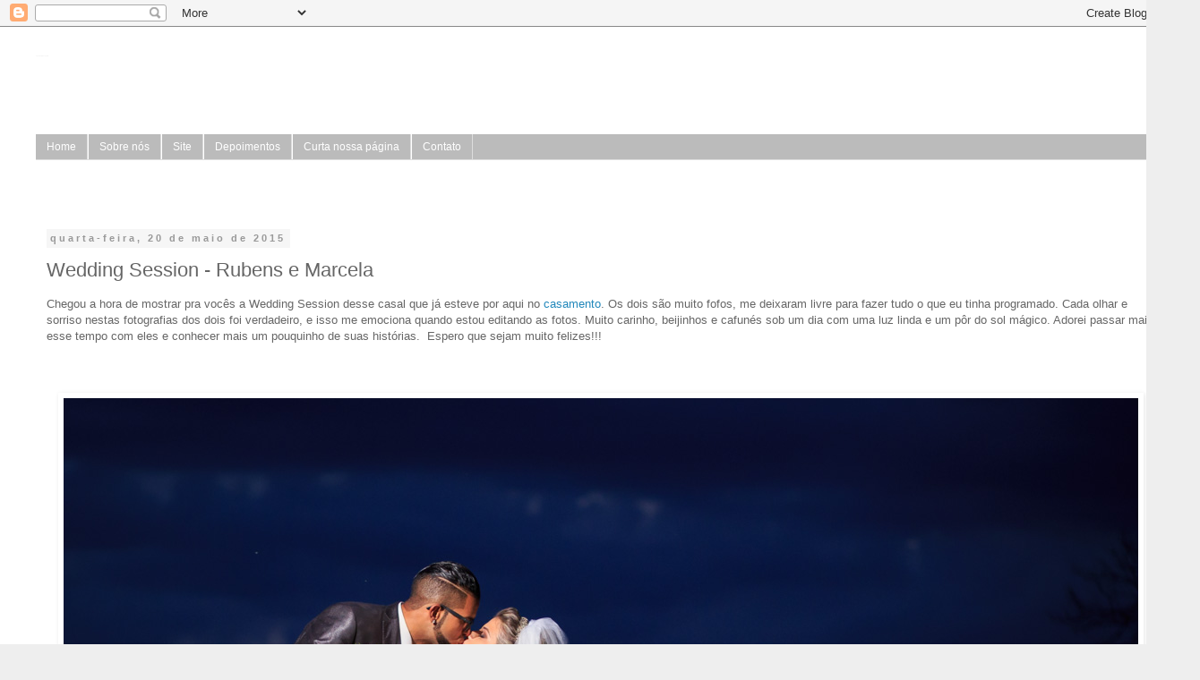

--- FILE ---
content_type: text/html; charset=UTF-8
request_url: http://www.studiobertolin.com/2015/05/wedding-session-rubens-e-marcela.html
body_size: 14195
content:
<!DOCTYPE html>
<html class='v2' dir='ltr' xmlns='http://www.w3.org/1999/xhtml' xmlns:b='http://www.google.com/2005/gml/b' xmlns:data='http://www.google.com/2005/gml/data' xmlns:expr='http://www.google.com/2005/gml/expr'>
<head>
<link href='https://www.blogger.com/static/v1/widgets/335934321-css_bundle_v2.css' rel='stylesheet' type='text/css'/>
<meta content='width=1100' name='viewport'/>
<meta content='text/html; charset=UTF-8' http-equiv='Content-Type'/>
<meta content='blogger' name='generator'/>
<link href='http://www.studiobertolin.com/favicon.ico' rel='icon' type='image/x-icon'/>
<link href='http://www.studiobertolin.com/2015/05/wedding-session-rubens-e-marcela.html' rel='canonical'/>
<link rel="alternate" type="application/atom+xml" title="Studio Bertolin Fotografia - Atom" href="http://www.studiobertolin.com/feeds/posts/default" />
<link rel="alternate" type="application/rss+xml" title="Studio Bertolin Fotografia - RSS" href="http://www.studiobertolin.com/feeds/posts/default?alt=rss" />
<link rel="service.post" type="application/atom+xml" title="Studio Bertolin Fotografia - Atom" href="https://www.blogger.com/feeds/3325064322245437077/posts/default" />

<link rel="alternate" type="application/atom+xml" title="Studio Bertolin Fotografia - Atom" href="http://www.studiobertolin.com/feeds/7344181164868778847/comments/default" />
<!--Can't find substitution for tag [blog.ieCssRetrofitLinks]-->
<link href='https://blogger.googleusercontent.com/img/b/R29vZ2xl/AVvXsEhnD5UXJyW2ANr2QXdEqgK4mcHga-vdWvVDHx3DB400LsqpD-zWKT_7FH0V8NT3BizdZRV58Gb8N1sfuNoZXsA23DsyAqZdUJ6RVvjHzbQwjAPdbSiMHJjR_S56cbLUTjMnSs70i-ZjCdM/s1600/2961.png' rel='image_src'/>
<meta content='http://www.studiobertolin.com/2015/05/wedding-session-rubens-e-marcela.html' property='og:url'/>
<meta content='Wedding Session - Rubens e Marcela' property='og:title'/>
<meta content='Chegou a hora de mostrar pra vocês a Wedding Session desse casal que já esteve por aqui no casamento . Os dois são muito fofos, me deixaram ...' property='og:description'/>
<meta content='https://blogger.googleusercontent.com/img/b/R29vZ2xl/AVvXsEhnD5UXJyW2ANr2QXdEqgK4mcHga-vdWvVDHx3DB400LsqpD-zWKT_7FH0V8NT3BizdZRV58Gb8N1sfuNoZXsA23DsyAqZdUJ6RVvjHzbQwjAPdbSiMHJjR_S56cbLUTjMnSs70i-ZjCdM/w1200-h630-p-k-no-nu/2961.png' property='og:image'/>
<title>Studio Bertolin Fotografia: Wedding Session - Rubens e Marcela</title>
<style id='page-skin-1' type='text/css'><!--
/*
-----------------------------------------------
Blogger Template Style
Name:     Simple
Designer: Blogger
URL:      www.blogger.com
----------------------------------------------- */
/* Content
----------------------------------------------- */
body {
font: normal normal 12px 'Trebuchet MS', Trebuchet, Verdana, sans-serif;
color: #666666;
background: #eeeeee none repeat scroll top left;
padding: 0 0 0 0;
}
html body .region-inner {
min-width: 0;
max-width: 100%;
width: auto;
}
h2 {
font-size: 22px;
}
a:link {
text-decoration:none;
color: #2288bb;
}
a:visited {
text-decoration:none;
color: #888888;
}
a:hover {
text-decoration:underline;
color: #33aaff;
}
.body-fauxcolumn-outer .fauxcolumn-inner {
background: transparent none repeat scroll top left;
_background-image: none;
}
.body-fauxcolumn-outer .cap-top {
position: absolute;
z-index: 1;
height: 400px;
width: 100%;
}
.body-fauxcolumn-outer .cap-top .cap-left {
width: 100%;
background: transparent none repeat-x scroll top left;
_background-image: none;
}
.content-outer {
-moz-box-shadow: 0 0 0 rgba(0, 0, 0, .15);
-webkit-box-shadow: 0 0 0 rgba(0, 0, 0, .15);
-goog-ms-box-shadow: 0 0 0 #333333;
box-shadow: 0 0 0 rgba(0, 0, 0, .15);
margin-bottom: 1px;
}
.content-inner {
padding: 10px 40px;
}
.content-inner {
background-color: #ffffff;
}
/* Header
----------------------------------------------- */
.header-outer {
background: transparent none repeat-x scroll 0 -400px;
_background-image: none;
}
.Header h1 {
font: normal normal 01px 'Trebuchet MS',Trebuchet,Verdana,sans-serif;
color: #eeeeee;
text-shadow: 0 0 0 rgba(0, 0, 0, .2);
}
.Header h1 a {
color: #eeeeee;
}
.Header .description {
font-size: 18px;
color: #000000;
}
.header-inner .Header .titlewrapper {
padding: 22px 0;
}
.header-inner .Header .descriptionwrapper {
padding: 0 0;
}
/* Tabs
----------------------------------------------- */
.tabs-inner .section:first-child {
border-top: 0 solid #dddddd;
}
.tabs-inner .section:first-child ul {
margin-top: -1px;
border-top: 1px solid #dddddd;
border-left: 1px solid #dddddd;
border-right: 1px solid #dddddd;
}
.tabs-inner .widget ul {
background: #bbbbbb none repeat-x scroll 0 -800px;
_background-image: none;
border-bottom: 1px solid #dddddd;
margin-top: 0;
margin-left: -30px;
margin-right: -30px;
}
.tabs-inner .widget li a {
display: inline-block;
padding: .6em 1em;
font: normal normal 12px 'Trebuchet MS', Trebuchet, Verdana, sans-serif;
color: #ffffff;
border-left: 1px solid #ffffff;
border-right: 1px solid #dddddd;
}
.tabs-inner .widget li:first-child a {
border-left: none;
}
.tabs-inner .widget li.selected a, .tabs-inner .widget li a:hover {
color: #ffffff;
background-color: #999999;
text-decoration: none;
}
/* Columns
----------------------------------------------- */
.main-outer {
border-top: 0 solid transparent;
}
.fauxcolumn-left-outer .fauxcolumn-inner {
border-right: 1px solid transparent;
}
.fauxcolumn-right-outer .fauxcolumn-inner {
border-left: 1px solid transparent;
}
/* Headings
----------------------------------------------- */
div.widget > h2,
div.widget h2.title {
margin: 0 0 1em 0;
font: normal bold 11px 'Trebuchet MS',Trebuchet,Verdana,sans-serif;
color: #000000;
}
/* Widgets
----------------------------------------------- */
.widget .zippy {
color: #999999;
text-shadow: 2px 2px 1px rgba(0, 0, 0, .1);
}
.widget .popular-posts ul {
list-style: none;
}
/* Posts
----------------------------------------------- */
h2.date-header {
font: normal bold 11px Arial, Tahoma, Helvetica, FreeSans, sans-serif;
}
.date-header span {
background-color: #f6f6f6;
color: #999999;
padding: 0.4em;
letter-spacing: 3px;
margin: inherit;
}
.main-inner {
padding-top: 35px;
padding-bottom: 65px;
}
.main-inner .column-center-inner {
padding: 0 0;
}
.main-inner .column-center-inner .section {
margin: 0 1em;
}
.post {
margin: 0 0 45px 0;
}
h3.post-title, .comments h4 {
font: normal normal 22px 'Trebuchet MS',Trebuchet,Verdana,sans-serif;
margin: .75em 0 0;
}
.post-body {
font-size: 110%;
line-height: 1.4;
position: relative;
}
.post-body img, .post-body .tr-caption-container, .Profile img, .Image img,
.BlogList .item-thumbnail img {
padding: 2px;
background: #ffffff;
border: 1px solid #ffffff;
-moz-box-shadow: 1px 1px 5px rgba(0, 0, 0, .1);
-webkit-box-shadow: 1px 1px 5px rgba(0, 0, 0, .1);
box-shadow: 1px 1px 5px rgba(0, 0, 0, .1);
}
.post-body img, .post-body .tr-caption-container {
padding: 5px;
}
.post-body .tr-caption-container {
color: #999999;
}
.post-body .tr-caption-container img {
padding: 0;
background: transparent;
border: none;
-moz-box-shadow: 0 0 0 rgba(0, 0, 0, .1);
-webkit-box-shadow: 0 0 0 rgba(0, 0, 0, .1);
box-shadow: 0 0 0 rgba(0, 0, 0, .1);
}
.post-header {
margin: 0 0 1.5em;
line-height: 1.6;
font-size: 90%;
}
.post-footer {
margin: 20px -2px 0;
padding: 5px 10px;
color: #666666;
background-color: #eeeeee;
border-bottom: 1px solid #eeeeee;
line-height: 1.6;
font-size: 90%;
}
#comments .comment-author {
padding-top: 1.5em;
border-top: 1px solid transparent;
background-position: 0 1.5em;
}
#comments .comment-author:first-child {
padding-top: 0;
border-top: none;
}
.avatar-image-container {
margin: .2em 0 0;
}
#comments .avatar-image-container img {
border: 1px solid #ffffff;
}
/* Comments
----------------------------------------------- */
.comments .comments-content .icon.blog-author {
background-repeat: no-repeat;
background-image: url([data-uri]);
}
.comments .comments-content .loadmore a {
border-top: 1px solid #999999;
border-bottom: 1px solid #999999;
}
.comments .comment-thread.inline-thread {
background-color: #eeeeee;
}
.comments .continue {
border-top: 2px solid #999999;
}
/* Accents
---------------------------------------------- */
.section-columns td.columns-cell {
border-left: 1px solid transparent;
}
.blog-pager {
background: transparent url(//www.blogblog.com/1kt/simple/paging_dot.png) repeat-x scroll top center;
}
.blog-pager-older-link, .home-link,
.blog-pager-newer-link {
background-color: #ffffff;
padding: 5px;
}
.footer-outer {
border-top: 1px dashed #bbbbbb;
}
/* Mobile
----------------------------------------------- */
body.mobile  {
background-size: auto;
}
.mobile .body-fauxcolumn-outer {
background: transparent none repeat scroll top left;
}
.mobile .body-fauxcolumn-outer .cap-top {
background-size: 100% auto;
}
.mobile .content-outer {
-webkit-box-shadow: 0 0 3px rgba(0, 0, 0, .15);
box-shadow: 0 0 3px rgba(0, 0, 0, .15);
}
.mobile .tabs-inner .widget ul {
margin-left: 0;
margin-right: 0;
}
.mobile .post {
margin: 0;
}
.mobile .main-inner .column-center-inner .section {
margin: 0;
}
.mobile .date-header span {
padding: 0.1em 10px;
margin: 0 -10px;
}
.mobile h3.post-title {
margin: 0;
}
.mobile .blog-pager {
background: transparent none no-repeat scroll top center;
}
.mobile .footer-outer {
border-top: none;
}
.mobile .main-inner, .mobile .footer-inner {
background-color: #ffffff;
}
.mobile-index-contents {
color: #666666;
}
.mobile-link-button {
background-color: #2288bb;
}
.mobile-link-button a:link, .mobile-link-button a:visited {
color: #ffffff;
}
.mobile .tabs-inner .section:first-child {
border-top: none;
}
.mobile .tabs-inner .PageList .widget-content {
background-color: #999999;
color: #ffffff;
border-top: 1px solid #dddddd;
border-bottom: 1px solid #dddddd;
}
.mobile .tabs-inner .PageList .widget-content .pagelist-arrow {
border-left: 1px solid #dddddd;
}

--></style>
<style id='template-skin-1' type='text/css'><!--
body {
min-width: 1340px;
}
.content-outer, .content-fauxcolumn-outer, .region-inner {
min-width: 1340px;
max-width: 1340px;
_width: 1340px;
}
.main-inner .columns {
padding-left: 0px;
padding-right: 0px;
}
.main-inner .fauxcolumn-center-outer {
left: 0px;
right: 0px;
/* IE6 does not respect left and right together */
_width: expression(this.parentNode.offsetWidth -
parseInt("0px") -
parseInt("0px") + 'px');
}
.main-inner .fauxcolumn-left-outer {
width: 0px;
}
.main-inner .fauxcolumn-right-outer {
width: 0px;
}
.main-inner .column-left-outer {
width: 0px;
right: 100%;
margin-left: -0px;
}
.main-inner .column-right-outer {
width: 0px;
margin-right: -0px;
}
#layout {
min-width: 0;
}
#layout .content-outer {
min-width: 0;
width: 800px;
}
#layout .region-inner {
min-width: 0;
width: auto;
}
--></style>
<link href='https://www.blogger.com/dyn-css/authorization.css?targetBlogID=3325064322245437077&amp;zx=e1c7c16c-6a25-418f-8884-0b724f160b72' media='none' onload='if(media!=&#39;all&#39;)media=&#39;all&#39;' rel='stylesheet'/><noscript><link href='https://www.blogger.com/dyn-css/authorization.css?targetBlogID=3325064322245437077&amp;zx=e1c7c16c-6a25-418f-8884-0b724f160b72' rel='stylesheet'/></noscript>
<meta name='google-adsense-platform-account' content='ca-host-pub-1556223355139109'/>
<meta name='google-adsense-platform-domain' content='blogspot.com'/>

</head>
<body class='loading variant-bold'>
<div class='navbar section' id='navbar'><div class='widget Navbar' data-version='1' id='Navbar1'><script type="text/javascript">
    function setAttributeOnload(object, attribute, val) {
      if(window.addEventListener) {
        window.addEventListener('load',
          function(){ object[attribute] = val; }, false);
      } else {
        window.attachEvent('onload', function(){ object[attribute] = val; });
      }
    }
  </script>
<div id="navbar-iframe-container"></div>
<script type="text/javascript" src="https://apis.google.com/js/platform.js"></script>
<script type="text/javascript">
      gapi.load("gapi.iframes:gapi.iframes.style.bubble", function() {
        if (gapi.iframes && gapi.iframes.getContext) {
          gapi.iframes.getContext().openChild({
              url: 'https://www.blogger.com/navbar/3325064322245437077?po\x3d7344181164868778847\x26origin\x3dhttp://www.studiobertolin.com',
              where: document.getElementById("navbar-iframe-container"),
              id: "navbar-iframe"
          });
        }
      });
    </script><script type="text/javascript">
(function() {
var script = document.createElement('script');
script.type = 'text/javascript';
script.src = '//pagead2.googlesyndication.com/pagead/js/google_top_exp.js';
var head = document.getElementsByTagName('head')[0];
if (head) {
head.appendChild(script);
}})();
</script>
</div></div>
<div class='body-fauxcolumns'>
<div class='fauxcolumn-outer body-fauxcolumn-outer'>
<div class='cap-top'>
<div class='cap-left'></div>
<div class='cap-right'></div>
</div>
<div class='fauxborder-left'>
<div class='fauxborder-right'></div>
<div class='fauxcolumn-inner'>
</div>
</div>
<div class='cap-bottom'>
<div class='cap-left'></div>
<div class='cap-right'></div>
</div>
</div>
</div>
<div class='content'>
<div class='content-fauxcolumns'>
<div class='fauxcolumn-outer content-fauxcolumn-outer'>
<div class='cap-top'>
<div class='cap-left'></div>
<div class='cap-right'></div>
</div>
<div class='fauxborder-left'>
<div class='fauxborder-right'></div>
<div class='fauxcolumn-inner'>
</div>
</div>
<div class='cap-bottom'>
<div class='cap-left'></div>
<div class='cap-right'></div>
</div>
</div>
</div>
<div class='content-outer'>
<div class='content-cap-top cap-top'>
<div class='cap-left'></div>
<div class='cap-right'></div>
</div>
<div class='fauxborder-left content-fauxborder-left'>
<div class='fauxborder-right content-fauxborder-right'></div>
<div class='content-inner'>
<header>
<div class='header-outer'>
<div class='header-cap-top cap-top'>
<div class='cap-left'></div>
<div class='cap-right'></div>
</div>
<div class='fauxborder-left header-fauxborder-left'>
<div class='fauxborder-right header-fauxborder-right'></div>
<div class='region-inner header-inner'>
<div class='header section' id='header'><div class='widget Header' data-version='1' id='Header1'>
<div id='header-inner'>
<div class='titlewrapper'>
<h1 class='title'>
<a href='http://www.studiobertolin.com/'>
Studio Bertolin Fotografia
</a>
</h1>
</div>
<div class='descriptionwrapper'>
<p class='description'><span>
</span></p>
</div>
</div>
</div></div>
</div>
</div>
<div class='header-cap-bottom cap-bottom'>
<div class='cap-left'></div>
<div class='cap-right'></div>
</div>
</div>
</header>
<div class='tabs-outer'>
<div class='tabs-cap-top cap-top'>
<div class='cap-left'></div>
<div class='cap-right'></div>
</div>
<div class='fauxborder-left tabs-fauxborder-left'>
<div class='fauxborder-right tabs-fauxborder-right'></div>
<div class='region-inner tabs-inner'>
<div class='tabs no-items section' id='crosscol'></div>
<div class='tabs section' id='crosscol-overflow'><div class='widget PageList' data-version='1' id='PageList1'>
<h2>Páginas</h2>
<div class='widget-content'>
<ul>
<li>
<a href='http://www.studiobertolin.com/'>Home</a>
</li>
<li>
<a href='http://www.studiobertolin.com/p/diferencial.html'>Sobre nós</a>
</li>
<li>
<a href='http://studiobertolin.com.br/'>Site</a>
</li>
<li>
<a href='http://www.studiobertolin.com/p/sobre.html'>Depoimentos</a>
</li>
<li>
<a href='https://www.facebook.com/pages/STUDIO-BERTOLIN-wwwstudiobertolincombr/254761147894347?ref=bookmarks'>Curta nossa página</a>
</li>
<li>
<a href='http://studiobertolin.com.br/#/6/1242/4/contato'>Contato</a>
</li>
</ul>
<div class='clear'></div>
</div>
</div><div class='widget HTML' data-version='1' id='HTML2'>
<h2 class='title'>JÁ CURTIU NOSSA PÁGINA?</h2>
<div class='widget-content'>
<div id="fb-root"></div>
<script>(function(d, s, id) {
  var js, fjs = d.getElementsByTagName(s)[0];
  if (d.getElementById(id)) return;
  js = d.createElement(s); js.id = id;
  js.src = "//connect.facebook.net/pt_PT/sdk.js#xfbml=1&version=v2.0";
  fjs.parentNode.insertBefore(js, fjs);
}(document, 'script', 'facebook-jssdk'));</script>

<div class="fb-like" data-href="https://www.facebook.com/pages/STUDIO-BERTOLIN-wwwstudiobertolincombr/254761147894347?ref=bookmarks" data-layout="button_count" data-action="like" data-show-faces="true" data-share="true"></div>
</div>
<div class='clear'></div>
</div></div>
</div>
</div>
<div class='tabs-cap-bottom cap-bottom'>
<div class='cap-left'></div>
<div class='cap-right'></div>
</div>
</div>
<div class='main-outer'>
<div class='main-cap-top cap-top'>
<div class='cap-left'></div>
<div class='cap-right'></div>
</div>
<div class='fauxborder-left main-fauxborder-left'>
<div class='fauxborder-right main-fauxborder-right'></div>
<div class='region-inner main-inner'>
<div class='columns fauxcolumns'>
<div class='fauxcolumn-outer fauxcolumn-center-outer'>
<div class='cap-top'>
<div class='cap-left'></div>
<div class='cap-right'></div>
</div>
<div class='fauxborder-left'>
<div class='fauxborder-right'></div>
<div class='fauxcolumn-inner'>
</div>
</div>
<div class='cap-bottom'>
<div class='cap-left'></div>
<div class='cap-right'></div>
</div>
</div>
<div class='fauxcolumn-outer fauxcolumn-left-outer'>
<div class='cap-top'>
<div class='cap-left'></div>
<div class='cap-right'></div>
</div>
<div class='fauxborder-left'>
<div class='fauxborder-right'></div>
<div class='fauxcolumn-inner'>
</div>
</div>
<div class='cap-bottom'>
<div class='cap-left'></div>
<div class='cap-right'></div>
</div>
</div>
<div class='fauxcolumn-outer fauxcolumn-right-outer'>
<div class='cap-top'>
<div class='cap-left'></div>
<div class='cap-right'></div>
</div>
<div class='fauxborder-left'>
<div class='fauxborder-right'></div>
<div class='fauxcolumn-inner'>
</div>
</div>
<div class='cap-bottom'>
<div class='cap-left'></div>
<div class='cap-right'></div>
</div>
</div>
<!-- corrects IE6 width calculation -->
<div class='columns-inner'>
<div class='column-center-outer'>
<div class='column-center-inner'>
<div class='main section' id='main'><div class='widget Blog' data-version='1' id='Blog1'>
<div class='blog-posts hfeed'>

          <div class="date-outer">
        
<h2 class='date-header'><span>quarta-feira, 20 de maio de 2015</span></h2>

          <div class="date-posts">
        
<div class='post-outer'>
<div class='post hentry' itemprop='blogPost' itemscope='itemscope' itemtype='http://schema.org/BlogPosting'>
<meta content='https://blogger.googleusercontent.com/img/b/R29vZ2xl/AVvXsEhnD5UXJyW2ANr2QXdEqgK4mcHga-vdWvVDHx3DB400LsqpD-zWKT_7FH0V8NT3BizdZRV58Gb8N1sfuNoZXsA23DsyAqZdUJ6RVvjHzbQwjAPdbSiMHJjR_S56cbLUTjMnSs70i-ZjCdM/s1600/2961.png' itemprop='image_url'/>
<meta content='3325064322245437077' itemprop='blogId'/>
<meta content='7344181164868778847' itemprop='postId'/>
<a name='7344181164868778847'></a>
<h3 class='post-title entry-title' itemprop='name'>
Wedding Session - Rubens e Marcela
</h3>
<div class='post-header'>
<div class='post-header-line-1'></div>
</div>
<div class='post-body entry-content' id='post-body-7344181164868778847' itemprop='description articleBody'>
Chegou a hora de mostrar pra vocês a Wedding Session desse casal que já esteve por aqui no <a href="http://www.studiobertolin.com/2015/05/fotografia-de-casamento-rubens-e-marcela.html">casamento</a>. Os dois são muito fofos, me deixaram livre para fazer tudo o que eu tinha programado. Cada olhar e sorriso nestas fotografias dos dois foi verdadeiro, e isso me emociona quando estou editando as fotos. Muito carinho, beijinhos e cafunés sob um dia com uma luz linda e um pôr do sol mágico. Adorei passar mais esse tempo com eles e conhecer mais um pouquinho de suas histórias. &nbsp;Espero que sejam muito felizes!!!<br />
<br />
<br />
<br />
<div class="separator" style="clear: both; text-align: center;">
<a href="https://blogger.googleusercontent.com/img/b/R29vZ2xl/AVvXsEhnD5UXJyW2ANr2QXdEqgK4mcHga-vdWvVDHx3DB400LsqpD-zWKT_7FH0V8NT3BizdZRV58Gb8N1sfuNoZXsA23DsyAqZdUJ6RVvjHzbQwjAPdbSiMHJjR_S56cbLUTjMnSs70i-ZjCdM/s1600/2961.png" imageanchor="1" style="margin-left: 1em; margin-right: 1em;"><img border="0" src="https://blogger.googleusercontent.com/img/b/R29vZ2xl/AVvXsEhnD5UXJyW2ANr2QXdEqgK4mcHga-vdWvVDHx3DB400LsqpD-zWKT_7FH0V8NT3BizdZRV58Gb8N1sfuNoZXsA23DsyAqZdUJ6RVvjHzbQwjAPdbSiMHJjR_S56cbLUTjMnSs70i-ZjCdM/s1600/2961.png" /></a></div>
<br />
<div class="separator" style="clear: both; text-align: center;">
<a href="https://blogger.googleusercontent.com/img/b/R29vZ2xl/AVvXsEgt9oEUmZg6MrAzrO9KEM-ZrqPMEAB487LuoHOPSS96g7vUUsHUsHsoa6jLjzy_KVnjNwnEBPwnbOUCvz6KsCc1TqAbDL1CB3ok2434Ye3xpfR2u10bTYQhShP57m9aB1zwqpkuTWIEeGo/s1600/2738.png" imageanchor="1" style="margin-left: 1em; margin-right: 1em;"><img border="0" src="https://blogger.googleusercontent.com/img/b/R29vZ2xl/AVvXsEgt9oEUmZg6MrAzrO9KEM-ZrqPMEAB487LuoHOPSS96g7vUUsHUsHsoa6jLjzy_KVnjNwnEBPwnbOUCvz6KsCc1TqAbDL1CB3ok2434Ye3xpfR2u10bTYQhShP57m9aB1zwqpkuTWIEeGo/s1600/2738.png" /></a></div>
<br />
<div class="separator" style="clear: both; text-align: center;">
<a href="https://blogger.googleusercontent.com/img/b/R29vZ2xl/AVvXsEjUaHlmeF6_B224Jmyldbcvm6JSubFejZP9_vyKdy1YogvixLCUhWAzTcyTbjzlBwCJVp7SqAoeXNnQ4nFm4st_IvJY1-48eR6NiVcG-0azq_2rIPRsD_MKcNPpIDcoZKINTo85fW5yCUE/s1600/2597.png" imageanchor="1" style="margin-left: 1em; margin-right: 1em;"><img border="0" src="https://blogger.googleusercontent.com/img/b/R29vZ2xl/AVvXsEjUaHlmeF6_B224Jmyldbcvm6JSubFejZP9_vyKdy1YogvixLCUhWAzTcyTbjzlBwCJVp7SqAoeXNnQ4nFm4st_IvJY1-48eR6NiVcG-0azq_2rIPRsD_MKcNPpIDcoZKINTo85fW5yCUE/s1600/2597.png" /></a></div>
<br />
<div class="separator" style="clear: both; text-align: center;">
<a href="https://blogger.googleusercontent.com/img/b/R29vZ2xl/AVvXsEhaluDpGAzKHcjB2AwdIcQC6IqXzQ7xSJy3nLlSn_nmTueShCzL8IBzsClK-XHILT2jzOiOyme4990dX69tQw9tK6wUnsGOGCHvQNgUvBURDQO-RVUQNJyKuyYNmPPCwMqcDfPuM5DmNlc/s1600/2617.png" imageanchor="1" style="margin-left: 1em; margin-right: 1em;"><img border="0" src="https://blogger.googleusercontent.com/img/b/R29vZ2xl/AVvXsEhaluDpGAzKHcjB2AwdIcQC6IqXzQ7xSJy3nLlSn_nmTueShCzL8IBzsClK-XHILT2jzOiOyme4990dX69tQw9tK6wUnsGOGCHvQNgUvBURDQO-RVUQNJyKuyYNmPPCwMqcDfPuM5DmNlc/s1600/2617.png" /></a></div>
<br />
<div class="separator" style="clear: both; text-align: center;">
<a href="https://blogger.googleusercontent.com/img/b/R29vZ2xl/AVvXsEgjzpToTxIVjO0VxkbR_1z1tbzgUFtL9CXD3rpPatt8TtpdsKSen_Oub_meEoGyJj9bz57r_rI8XmR6b6BqiXMQM0YonfVDC7-QWzt0ckU2tQvmBaisHDNnx1bJSsCAEVDJovCcPaXpXbs/s1600/2625.png" imageanchor="1" style="margin-left: 1em; margin-right: 1em;"><img border="0" src="https://blogger.googleusercontent.com/img/b/R29vZ2xl/AVvXsEgjzpToTxIVjO0VxkbR_1z1tbzgUFtL9CXD3rpPatt8TtpdsKSen_Oub_meEoGyJj9bz57r_rI8XmR6b6BqiXMQM0YonfVDC7-QWzt0ckU2tQvmBaisHDNnx1bJSsCAEVDJovCcPaXpXbs/s1600/2625.png" /></a></div>
<br />
<div class="separator" style="clear: both; text-align: center;">
<a href="https://blogger.googleusercontent.com/img/b/R29vZ2xl/AVvXsEj2Bv5GJE-EX-wnmGYpZFJMtC0d3iuE14kYPmFIsnJHv42a_2J8t_y0jFOZZoHivjRdTY0N4IE34725EJ-uZq8tNml-QV9qZ8Uar-KzwSpDbkEtEXtOQa8BZZkSrDmEdIM3lBnzR4UquOs/s1600/2639.png" imageanchor="1" style="margin-left: 1em; margin-right: 1em;"><img border="0" src="https://blogger.googleusercontent.com/img/b/R29vZ2xl/AVvXsEj2Bv5GJE-EX-wnmGYpZFJMtC0d3iuE14kYPmFIsnJHv42a_2J8t_y0jFOZZoHivjRdTY0N4IE34725EJ-uZq8tNml-QV9qZ8Uar-KzwSpDbkEtEXtOQa8BZZkSrDmEdIM3lBnzR4UquOs/s1600/2639.png" /></a></div>
<br />
<div class="separator" style="clear: both; text-align: center;">
<a href="https://blogger.googleusercontent.com/img/b/R29vZ2xl/AVvXsEglTAK6Ns_SL4okpJE3UxMdiLus3sowfJ9RJQwEmjEJ5hLvY_x6Kb6aR6LRd0OC_gTqKrJXfv6qZik9jW17oRnJdrH_m8ZrjqM44v6TXvA6VqYnl3X9hBkY26FCJSz8WFeISw7r_QaL2X4/s1600/2646.png" imageanchor="1" style="margin-left: 1em; margin-right: 1em;"><img border="0" src="https://blogger.googleusercontent.com/img/b/R29vZ2xl/AVvXsEglTAK6Ns_SL4okpJE3UxMdiLus3sowfJ9RJQwEmjEJ5hLvY_x6Kb6aR6LRd0OC_gTqKrJXfv6qZik9jW17oRnJdrH_m8ZrjqM44v6TXvA6VqYnl3X9hBkY26FCJSz8WFeISw7r_QaL2X4/s1600/2646.png" /></a></div>
<br />
<div class="separator" style="clear: both; text-align: center;">
<a href="https://blogger.googleusercontent.com/img/b/R29vZ2xl/AVvXsEh4k0OFGF7o4z_wo52pG-O5c4sVLUPJUziRrxwSKVjHX-xJLUl2F1WxVMPKi3NdKpsBukHBBPGsP6SKtxQgU-xU6BeEa6DXv0qeZpYygjlHjFU2AX0nY3zG-_GvUg6UEgbhpy70liacZAc/s1600/2652.png" imageanchor="1" style="margin-left: 1em; margin-right: 1em;"><img border="0" src="https://blogger.googleusercontent.com/img/b/R29vZ2xl/AVvXsEh4k0OFGF7o4z_wo52pG-O5c4sVLUPJUziRrxwSKVjHX-xJLUl2F1WxVMPKi3NdKpsBukHBBPGsP6SKtxQgU-xU6BeEa6DXv0qeZpYygjlHjFU2AX0nY3zG-_GvUg6UEgbhpy70liacZAc/s1600/2652.png" /></a></div>
<br />
<div class="separator" style="clear: both; text-align: center;">
<a href="https://blogger.googleusercontent.com/img/b/R29vZ2xl/AVvXsEgZTd3_O5h2H6M-q7YqcnsA9mVwNpvnbkjhtI0iD_1FaD2vgkkjOia8zoGSxx7XSWuQoIHAmJht8oVftoMPIO-DODcYbfyRAjOduCe52vcfa3DTNN6fm8lswPfCTp-n1uDea1UF_kNbG1E/s1600/2679.png" imageanchor="1" style="margin-left: 1em; margin-right: 1em;"><img border="0" src="https://blogger.googleusercontent.com/img/b/R29vZ2xl/AVvXsEgZTd3_O5h2H6M-q7YqcnsA9mVwNpvnbkjhtI0iD_1FaD2vgkkjOia8zoGSxx7XSWuQoIHAmJht8oVftoMPIO-DODcYbfyRAjOduCe52vcfa3DTNN6fm8lswPfCTp-n1uDea1UF_kNbG1E/s1600/2679.png" /></a></div>
<br />
<div class="separator" style="clear: both; text-align: center;">
<a href="https://blogger.googleusercontent.com/img/b/R29vZ2xl/AVvXsEhSMvYX4eeITpiO6kVvLxooJ3nftD3ExHw-yz5FZFYaAjzUzLskxLkjx0ZcUokAtwQzBe-B3H5RIyTNpnJsCTai42SHQsy_biJp_YW17Z5eTQLRbGtiLVZQbTYDSbcIrD81HI7QTDhEGow/s1600/2683.png" imageanchor="1" style="margin-left: 1em; margin-right: 1em;"><img border="0" src="https://blogger.googleusercontent.com/img/b/R29vZ2xl/AVvXsEhSMvYX4eeITpiO6kVvLxooJ3nftD3ExHw-yz5FZFYaAjzUzLskxLkjx0ZcUokAtwQzBe-B3H5RIyTNpnJsCTai42SHQsy_biJp_YW17Z5eTQLRbGtiLVZQbTYDSbcIrD81HI7QTDhEGow/s1600/2683.png" /></a></div>
<br />
<div class="separator" style="clear: both; text-align: center;">
<a href="https://blogger.googleusercontent.com/img/b/R29vZ2xl/AVvXsEjIJZW09NllEwqd4s-Nd046QJ5A7wI7-AwYRMneYA9TDpqqp5_MpajDFzRvWFZ1pguBDB8fnPgPbPj8tBk3p1s9-saKQexiE2m6YD1-kAFIhx_twQpfyYDvBhgw4lZb5mjZ_GxKEfmw_Yk/s1600/2695.png" imageanchor="1" style="margin-left: 1em; margin-right: 1em;"><img border="0" src="https://blogger.googleusercontent.com/img/b/R29vZ2xl/AVvXsEjIJZW09NllEwqd4s-Nd046QJ5A7wI7-AwYRMneYA9TDpqqp5_MpajDFzRvWFZ1pguBDB8fnPgPbPj8tBk3p1s9-saKQexiE2m6YD1-kAFIhx_twQpfyYDvBhgw4lZb5mjZ_GxKEfmw_Yk/s1600/2695.png" /></a></div>
<br />
<div class="separator" style="clear: both; text-align: center;">
<a href="https://blogger.googleusercontent.com/img/b/R29vZ2xl/AVvXsEhfHIIGt-eqogR5ZgcGf5CyRlHbqmbuY1f4w5WIOPdllGlsFF1qxH0wMuoYwW5tWyX8iVaoWObDPuKvyWEbxGIRLWkMWXomwN5178qP2KTQsSFkgjMgJOOiYd7IKyRiHXfeSbLUp3WSVt0/s1600/2698.png" imageanchor="1" style="margin-left: 1em; margin-right: 1em;"><img border="0" src="https://blogger.googleusercontent.com/img/b/R29vZ2xl/AVvXsEhfHIIGt-eqogR5ZgcGf5CyRlHbqmbuY1f4w5WIOPdllGlsFF1qxH0wMuoYwW5tWyX8iVaoWObDPuKvyWEbxGIRLWkMWXomwN5178qP2KTQsSFkgjMgJOOiYd7IKyRiHXfeSbLUp3WSVt0/s1600/2698.png" /></a></div>
<br />
<div class="separator" style="clear: both; text-align: center;">
<a href="https://blogger.googleusercontent.com/img/b/R29vZ2xl/AVvXsEiexVTSHwK9R5ZxXo9yMslV89uShiR42ncOdiXYx1M5AzP3L59CsoWXiIoT-dOJE5YHzu3_1PsBZGZNmyQWVLB_1vsKGammKc6ZydNtk_cS-3Nfhk7a8xemVGYjCld24mBKvpkliEVd-k0/s1600/2710.png" imageanchor="1" style="margin-left: 1em; margin-right: 1em;"><img border="0" src="https://blogger.googleusercontent.com/img/b/R29vZ2xl/AVvXsEiexVTSHwK9R5ZxXo9yMslV89uShiR42ncOdiXYx1M5AzP3L59CsoWXiIoT-dOJE5YHzu3_1PsBZGZNmyQWVLB_1vsKGammKc6ZydNtk_cS-3Nfhk7a8xemVGYjCld24mBKvpkliEVd-k0/s1600/2710.png" /></a></div>
<br />
<div class="separator" style="clear: both; text-align: center;">
<a href="https://blogger.googleusercontent.com/img/b/R29vZ2xl/AVvXsEhlYD2NqX0Jhp7TZIhHrZm2dCAPAk-3X_S_hub2jIb8UMDjb_SZ_7hwUOvhz9pBhtbjn7AirmEX2uzSLllvEj6itLTs4D7bA0uFCoZcSJy8jHkHaPVq766yGYsvq8VHNKE8Tdn6h1tnP8Q/s1600/2732.png" imageanchor="1" style="margin-left: 1em; margin-right: 1em;"><img border="0" src="https://blogger.googleusercontent.com/img/b/R29vZ2xl/AVvXsEhlYD2NqX0Jhp7TZIhHrZm2dCAPAk-3X_S_hub2jIb8UMDjb_SZ_7hwUOvhz9pBhtbjn7AirmEX2uzSLllvEj6itLTs4D7bA0uFCoZcSJy8jHkHaPVq766yGYsvq8VHNKE8Tdn6h1tnP8Q/s1600/2732.png" /></a></div>
<br />
<div class="separator" style="clear: both; text-align: center;">
<a href="https://blogger.googleusercontent.com/img/b/R29vZ2xl/AVvXsEjjazrexJ9gw91meR5Us2uO00fhrZQJH9EUj4GewX0c8ZREao9ypwlaJGyLu4HBWQo_-tIx7IIHUk_nGEsWhBZ9ojMow7k3ihnh5OzvAC_lz-ZhkZ3zKBB8QJk4vVR1F0AvxOXXGMBMUTo/s1600/2733.png" imageanchor="1" style="margin-left: 1em; margin-right: 1em;"><img border="0" src="https://blogger.googleusercontent.com/img/b/R29vZ2xl/AVvXsEjjazrexJ9gw91meR5Us2uO00fhrZQJH9EUj4GewX0c8ZREao9ypwlaJGyLu4HBWQo_-tIx7IIHUk_nGEsWhBZ9ojMow7k3ihnh5OzvAC_lz-ZhkZ3zKBB8QJk4vVR1F0AvxOXXGMBMUTo/s1600/2733.png" /></a></div>
<div class="separator" style="clear: both; text-align: center;">
</div>
<br />
<div class="separator" style="clear: both; text-align: center;">
<a href="https://blogger.googleusercontent.com/img/b/R29vZ2xl/AVvXsEj3WhMYPbdY66Xo2nQ4NhGEdVnrhUcBGzcP9ngPPQyFUv6hXoQGwusvc2g7HdVDRVF0DiwtkWD1HcqKU3WF6eCqKxN7GKfv85d8zz9GmnnfXlxUDguZGvt70cOgKR56mL0jWosczzR3Vy8/s1600/2743.png" imageanchor="1" style="margin-left: 1em; margin-right: 1em;"><img border="0" src="https://blogger.googleusercontent.com/img/b/R29vZ2xl/AVvXsEj3WhMYPbdY66Xo2nQ4NhGEdVnrhUcBGzcP9ngPPQyFUv6hXoQGwusvc2g7HdVDRVF0DiwtkWD1HcqKU3WF6eCqKxN7GKfv85d8zz9GmnnfXlxUDguZGvt70cOgKR56mL0jWosczzR3Vy8/s1600/2743.png" /></a></div>
<br />
<div class="separator" style="clear: both; text-align: center;">
<a href="https://blogger.googleusercontent.com/img/b/R29vZ2xl/AVvXsEib7d_gheBOBOZvaQMOmhJJV3ZRwKt-Le6dYs7AcP9RP8mpRPWFO7w8LUj2rtQuNUKX5M9c142H3rcsn7kpPtTxHHptm7YvmAyWKeuqQrKMxalpn1OQMBRuVaZl7Ymdn2gmQ4-Mbq2yaHw/s1600/2745.png" imageanchor="1" style="margin-left: 1em; margin-right: 1em;"><img border="0" src="https://blogger.googleusercontent.com/img/b/R29vZ2xl/AVvXsEib7d_gheBOBOZvaQMOmhJJV3ZRwKt-Le6dYs7AcP9RP8mpRPWFO7w8LUj2rtQuNUKX5M9c142H3rcsn7kpPtTxHHptm7YvmAyWKeuqQrKMxalpn1OQMBRuVaZl7Ymdn2gmQ4-Mbq2yaHw/s1600/2745.png" /></a></div>
<br />
<div class="separator" style="clear: both; text-align: center;">
<a href="https://blogger.googleusercontent.com/img/b/R29vZ2xl/AVvXsEjaphEIH2xafLNetFtZIjgLv0B_CG4aqzDj3G0BgFEGutqmHwP_WrsMkpxun6z8va-uWn8bKjJ1hhDqp5-YesrewCmq6XiG1-eMs7NXyywhYrs52I9txY6GQwTc9-Cgj1Dm0eGSqzziltA/s1600/2856.png" imageanchor="1" style="margin-left: 1em; margin-right: 1em;"><img border="0" src="https://blogger.googleusercontent.com/img/b/R29vZ2xl/AVvXsEjaphEIH2xafLNetFtZIjgLv0B_CG4aqzDj3G0BgFEGutqmHwP_WrsMkpxun6z8va-uWn8bKjJ1hhDqp5-YesrewCmq6XiG1-eMs7NXyywhYrs52I9txY6GQwTc9-Cgj1Dm0eGSqzziltA/s1600/2856.png" /></a></div>
<br />
<div class="separator" style="clear: both; text-align: center;">
<a href="https://blogger.googleusercontent.com/img/b/R29vZ2xl/AVvXsEhGbY0_4dGsLt3MgYcFZdyjBVqInb9mLdigELlalNB6jpJ76UdM4p00YB2yi4nRqDnN6bwPcRso19TQqAiFY_aK5T-k98X7TCkjlcVy8aFLM_C48kZCSTmOcfDjf1DJdcN2BeUqpm73i3o/s1600/2878.png" imageanchor="1" style="margin-left: 1em; margin-right: 1em;"><img border="0" src="https://blogger.googleusercontent.com/img/b/R29vZ2xl/AVvXsEhGbY0_4dGsLt3MgYcFZdyjBVqInb9mLdigELlalNB6jpJ76UdM4p00YB2yi4nRqDnN6bwPcRso19TQqAiFY_aK5T-k98X7TCkjlcVy8aFLM_C48kZCSTmOcfDjf1DJdcN2BeUqpm73i3o/s1600/2878.png" /></a></div>
<br />
<div class="separator" style="clear: both; text-align: center;">
<a href="https://blogger.googleusercontent.com/img/b/R29vZ2xl/AVvXsEjny1SbmYYK1ci-JG9dfvFXHRJ6C_w5D6g41Wkddl2-vRt7xfPNbmIL0myRe5DNGPt_h1lY8NXZK6vDLttzlYZSl9dHICcATQY38JbreyWuSlZZS5AMDezBoSpUfAX4pRWhpwI7XLMSONs/s1600/2892.png" imageanchor="1" style="margin-left: 1em; margin-right: 1em;"><img border="0" src="https://blogger.googleusercontent.com/img/b/R29vZ2xl/AVvXsEjny1SbmYYK1ci-JG9dfvFXHRJ6C_w5D6g41Wkddl2-vRt7xfPNbmIL0myRe5DNGPt_h1lY8NXZK6vDLttzlYZSl9dHICcATQY38JbreyWuSlZZS5AMDezBoSpUfAX4pRWhpwI7XLMSONs/s1600/2892.png" /></a></div>
<br />
<div class="separator" style="clear: both; text-align: center;">
<a href="https://blogger.googleusercontent.com/img/b/R29vZ2xl/AVvXsEh_Dy__BVz3zjfd144rNf7pzUcPvVbPI-RPtXkvH0CYebeOZW93RfrP6-wPM6aLHaT8aEtPXeWiViGdUoctwiTAhM1UPb1Hs-Q7XMRJuqf50nMKqGE6SeyRmwoy0A-HSJfm2vGFX3djoa0/s1600/2900.png" imageanchor="1" style="margin-left: 1em; margin-right: 1em;"><img border="0" src="https://blogger.googleusercontent.com/img/b/R29vZ2xl/AVvXsEh_Dy__BVz3zjfd144rNf7pzUcPvVbPI-RPtXkvH0CYebeOZW93RfrP6-wPM6aLHaT8aEtPXeWiViGdUoctwiTAhM1UPb1Hs-Q7XMRJuqf50nMKqGE6SeyRmwoy0A-HSJfm2vGFX3djoa0/s1600/2900.png" /></a></div>
<br />
<div class="separator" style="clear: both; text-align: center;">
<a href="https://blogger.googleusercontent.com/img/b/R29vZ2xl/AVvXsEhIlA4YzZjce814pWl04j-PFkVk-W7vLUtAEEmCeF84UTFL7p0ZPsfijMY64JAidqsRhYKXnPbWE6n-vmEOtSm-4kU6qj82auL13B1rz2mdESCjOqKmtGQfZacxqbGTuh0KcUTmnrN7Hfk/s1600/2933.png" imageanchor="1" style="margin-left: 1em; margin-right: 1em;"><img border="0" src="https://blogger.googleusercontent.com/img/b/R29vZ2xl/AVvXsEhIlA4YzZjce814pWl04j-PFkVk-W7vLUtAEEmCeF84UTFL7p0ZPsfijMY64JAidqsRhYKXnPbWE6n-vmEOtSm-4kU6qj82auL13B1rz2mdESCjOqKmtGQfZacxqbGTuh0KcUTmnrN7Hfk/s1600/2933.png" /></a></div>
<br />
<div class="separator" style="clear: both; text-align: center;">
<a href="https://blogger.googleusercontent.com/img/b/R29vZ2xl/AVvXsEiKT6O3kqhzjcrRrpiNKaBoxh98dlYHtavg8Phi961oRxmzRCTX7J36s9HZqfrVk1T9y_Fn2diqU9N49YKrooLeVPbnAg3UDHuhn7rBrwl6BIEnxRIO8Y7B9s22u_1SvOiP7xnkqASJzGY/s1600/2945.png" imageanchor="1" style="margin-left: 1em; margin-right: 1em;"><img border="0" src="https://blogger.googleusercontent.com/img/b/R29vZ2xl/AVvXsEiKT6O3kqhzjcrRrpiNKaBoxh98dlYHtavg8Phi961oRxmzRCTX7J36s9HZqfrVk1T9y_Fn2diqU9N49YKrooLeVPbnAg3UDHuhn7rBrwl6BIEnxRIO8Y7B9s22u_1SvOiP7xnkqASJzGY/s1600/2945.png" /></a></div>
<br />
<div class="separator" style="clear: both; text-align: center;">
<a href="https://blogger.googleusercontent.com/img/b/R29vZ2xl/AVvXsEg5XNhUusFXrBokePQVJ5Vv7qQbpw29-aK9eyfeqfGYnP6NHDajEF820dXknt-CqIbsIFdKE9qALePIEnQWsHHvlBn0KuSvKHqiZDrJidJuZ5WjuaLCmqbxqDNJp0OVzwePXbepUOXLItw/s1600/2971.png" imageanchor="1" style="margin-left: 1em; margin-right: 1em;"><img border="0" src="https://blogger.googleusercontent.com/img/b/R29vZ2xl/AVvXsEg5XNhUusFXrBokePQVJ5Vv7qQbpw29-aK9eyfeqfGYnP6NHDajEF820dXknt-CqIbsIFdKE9qALePIEnQWsHHvlBn0KuSvKHqiZDrJidJuZ5WjuaLCmqbxqDNJp0OVzwePXbepUOXLItw/s1600/2971.png" /></a></div>
<br />
<div class="separator" style="clear: both; text-align: center;">
<a href="https://blogger.googleusercontent.com/img/b/R29vZ2xl/AVvXsEgJ_X7OAEZg0suthTlMpO1vX4wtjs8cR_y-MRnz_dfIxqe4Fqi4_nefTUMp7h0pCfB1tSf1f8A9tCEBxdssGeirBFisui5smcG2S3SiSw9RmUoicS4lPDcZfmEuV8UJ8s5Cf44E0ZR89Po/s1600/2986.png" imageanchor="1" style="margin-left: 1em; margin-right: 1em;"><img border="0" src="https://blogger.googleusercontent.com/img/b/R29vZ2xl/AVvXsEgJ_X7OAEZg0suthTlMpO1vX4wtjs8cR_y-MRnz_dfIxqe4Fqi4_nefTUMp7h0pCfB1tSf1f8A9tCEBxdssGeirBFisui5smcG2S3SiSw9RmUoicS4lPDcZfmEuV8UJ8s5Cf44E0ZR89Po/s1600/2986.png" /></a></div>
<br />
<div class="separator" style="clear: both; text-align: center;">
<a href="https://blogger.googleusercontent.com/img/b/R29vZ2xl/AVvXsEhW_Ya7V8eEpxaoC3BNK6Qxg4ypDXQXnHng_YVo-72TBWbzRBaDi-gGIsu9MayohsAfvC1ubxQiiI2aZUysZcDaRO617PCRfz8z-6AzPSTFd8WJHXgOzNaG1vCcLTawAdYDtYoaFTE0s-U/s1600/3001.png" imageanchor="1" style="margin-left: 1em; margin-right: 1em;"><img border="0" src="https://blogger.googleusercontent.com/img/b/R29vZ2xl/AVvXsEhW_Ya7V8eEpxaoC3BNK6Qxg4ypDXQXnHng_YVo-72TBWbzRBaDi-gGIsu9MayohsAfvC1ubxQiiI2aZUysZcDaRO617PCRfz8z-6AzPSTFd8WJHXgOzNaG1vCcLTawAdYDtYoaFTE0s-U/s1600/3001.png" /></a></div>
<br />
<div class="separator" style="clear: both; text-align: center;">
<a href="https://blogger.googleusercontent.com/img/b/R29vZ2xl/AVvXsEilb1rUQcciQwZYn3ik3GdQvnQz2M_DkAz3J5OlIRtYcypprbY8o29cYHY2VqxidMVFswZmY9UIu1NoqRItGBl_wnT3SnnZkJA3pAb_4MhByAjxfvYBUcgApTgkWHOmACbjmGYrL2AVeM8/s1600/3073.png" imageanchor="1" style="margin-left: 1em; margin-right: 1em;"><img border="0" src="https://blogger.googleusercontent.com/img/b/R29vZ2xl/AVvXsEilb1rUQcciQwZYn3ik3GdQvnQz2M_DkAz3J5OlIRtYcypprbY8o29cYHY2VqxidMVFswZmY9UIu1NoqRItGBl_wnT3SnnZkJA3pAb_4MhByAjxfvYBUcgApTgkWHOmACbjmGYrL2AVeM8/s1600/3073.png" /></a></div>
<br />
<div class="separator" style="clear: both; text-align: center;">
<a href="https://blogger.googleusercontent.com/img/b/R29vZ2xl/AVvXsEiIwalck6IHvpzvGf6FgxAerS_rf7y74UcX9Tj2EEl5OI9O17MkSFOtBJlHFTCH1GRPN4YN_RQNSN58BmndNVHcarCCZR_aejOCjKOAjP8go1N-_zpanwjckTqEzRbYQrr2fDrBET8CjQU/s1600/3120.png" imageanchor="1" style="margin-left: 1em; margin-right: 1em;"><img border="0" src="https://blogger.googleusercontent.com/img/b/R29vZ2xl/AVvXsEiIwalck6IHvpzvGf6FgxAerS_rf7y74UcX9Tj2EEl5OI9O17MkSFOtBJlHFTCH1GRPN4YN_RQNSN58BmndNVHcarCCZR_aejOCjKOAjP8go1N-_zpanwjckTqEzRbYQrr2fDrBET8CjQU/s1600/3120.png" /></a></div>
<br />
<div class="separator" style="clear: both; text-align: center;">
<a href="https://blogger.googleusercontent.com/img/b/R29vZ2xl/AVvXsEhecC7n695NHh_gcHyKDaNJx4jPm1cdtNgRslVn-D69TMaxYYYpDbokIehhn2S3hJMExHS_m0vnyJaoG7LOHk-_qhlG3wm9rLpcmo2mCb_s0z2ArUsPHmyBhSykNXxQsRhKEkWHPTE4LW0/s1600/3145.png" imageanchor="1" style="margin-left: 1em; margin-right: 1em;"><img border="0" src="https://blogger.googleusercontent.com/img/b/R29vZ2xl/AVvXsEhecC7n695NHh_gcHyKDaNJx4jPm1cdtNgRslVn-D69TMaxYYYpDbokIehhn2S3hJMExHS_m0vnyJaoG7LOHk-_qhlG3wm9rLpcmo2mCb_s0z2ArUsPHmyBhSykNXxQsRhKEkWHPTE4LW0/s1600/3145.png" /></a></div>
<div style="text-align: center;">
<br /></div>
<div style="text-align: center;">
<br /></div>
<div style="text-align: center;">
Fotografias e Redação: Paulo Bertolin</div>
<br />
<div style='clear: both;'></div>
</div>
<div class='post-footer'>
<div class='post-footer-line post-footer-line-1'><span class='post-author vcard'>
Postado por
<span class='fn' itemprop='author' itemscope='itemscope' itemtype='http://schema.org/Person'>
<meta content='https://www.blogger.com/profile/13616992164956138300' itemprop='url'/>
<a class='g-profile' href='https://www.blogger.com/profile/13616992164956138300' rel='author' title='author profile'>
<span itemprop='name'>Unknown</span>
</a>
</span>
</span>
<span class='post-timestamp'>
às
<meta content='http://www.studiobertolin.com/2015/05/wedding-session-rubens-e-marcela.html' itemprop='url'/>
<a class='timestamp-link' href='http://www.studiobertolin.com/2015/05/wedding-session-rubens-e-marcela.html' rel='bookmark' title='permanent link'><abbr class='published' itemprop='datePublished' title='2015-05-20T15:10:00-07:00'>15:10</abbr></a>
</span>
<div class='post-share-buttons goog-inline-block'>
<a class='goog-inline-block share-button sb-email' href='https://www.blogger.com/share-post.g?blogID=3325064322245437077&postID=7344181164868778847&target=email' target='_blank' title='Enviar por e-mail'><span class='share-button-link-text'>Enviar por e-mail</span></a><a class='goog-inline-block share-button sb-blog' href='https://www.blogger.com/share-post.g?blogID=3325064322245437077&postID=7344181164868778847&target=blog' onclick='window.open(this.href, "_blank", "height=270,width=475"); return false;' target='_blank' title='Postar no blog!'><span class='share-button-link-text'>Postar no blog!</span></a><a class='goog-inline-block share-button sb-twitter' href='https://www.blogger.com/share-post.g?blogID=3325064322245437077&postID=7344181164868778847&target=twitter' target='_blank' title='Compartilhar no X'><span class='share-button-link-text'>Compartilhar no X</span></a><a class='goog-inline-block share-button sb-facebook' href='https://www.blogger.com/share-post.g?blogID=3325064322245437077&postID=7344181164868778847&target=facebook' onclick='window.open(this.href, "_blank", "height=430,width=640"); return false;' target='_blank' title='Compartilhar no Facebook'><span class='share-button-link-text'>Compartilhar no Facebook</span></a><a class='goog-inline-block share-button sb-pinterest' href='https://www.blogger.com/share-post.g?blogID=3325064322245437077&postID=7344181164868778847&target=pinterest' target='_blank' title='Compartilhar com o Pinterest'><span class='share-button-link-text'>Compartilhar com o Pinterest</span></a>
</div>
<span class='post-comment-link'>
</span>
<span class='post-icons'>
<span class='item-action'>
<a href='https://www.blogger.com/email-post/3325064322245437077/7344181164868778847' title='Enviar esta postagem'>
<img alt='' class='icon-action' height='13' src='//img1.blogblog.com/img/icon18_email.gif' width='18'/>
</a>
</span>
<span class='item-control blog-admin pid-853687465'>
<a href='https://www.blogger.com/post-edit.g?blogID=3325064322245437077&postID=7344181164868778847&from=pencil' title='Editar post'>
<img alt='' class='icon-action' height='18' src='https://resources.blogblog.com/img/icon18_edit_allbkg.gif' width='18'/>
</a>
</span>
</span>
<span class='post-backlinks post-comment-link'>
</span>
</div>
<div class='post-footer-line post-footer-line-2'><span class='post-labels'>
Marcadores:
<a href='http://www.studiobertolin.com/search/label/casamento' rel='tag'>casamento</a>,
<a href='http://www.studiobertolin.com/search/label/casamento%20bh' rel='tag'>casamento bh</a>,
<a href='http://www.studiobertolin.com/search/label/casamento%20solar%20do%20engenho' rel='tag'>casamento solar do engenho</a>,
<a href='http://www.studiobertolin.com/search/label/ensaio%20casamento' rel='tag'>ensaio casamento</a>,
<a href='http://www.studiobertolin.com/search/label/fotografia%20casal' rel='tag'>fotografia casal</a>,
<a href='http://www.studiobertolin.com/search/label/fotografo%20casamento%20belo%20horizonte' rel='tag'>fotografo casamento belo horizonte</a>,
<a href='http://www.studiobertolin.com/search/label/fotografo%20casamento%20bh' rel='tag'>fotografo casamento bh</a>,
<a href='http://www.studiobertolin.com/search/label/studio%20bertolin' rel='tag'>studio bertolin</a>,
<a href='http://www.studiobertolin.com/search/label/Wedding%20Session' rel='tag'>Wedding Session</a>
</span>
</div>
<div class='post-footer-line post-footer-line-3'></div>
</div>
</div>
<div class='comments-page' id='fb-comments-page'>
<div id='fb-root'></div>
<fb:comments href='http://www.studiobertolin.com/2015/05/wedding-session-rubens-e-marcela.html' num_posts='100' width='1100'></fb:comments>
</div>
<div class='comments comments-page' id='blogger-comments-page'></div>
<div class='comments' id='comments'>
<a name='comments'></a>
<h4>Nenhum comentário:</h4>
<div id='Blog1_comments-block-wrapper'>
<dl class='avatar-comment-indent' id='comments-block'>
</dl>
</div>
<p class='comment-footer'>
<div class='comment-form'>
<a name='comment-form'></a>
<h4 id='comment-post-message'>Postar um comentário</h4>
<p>
</p>
<a href='https://www.blogger.com/comment/frame/3325064322245437077?po=7344181164868778847&hl=pt-BR&saa=85391&origin=http://www.studiobertolin.com' id='comment-editor-src'></a>
<iframe allowtransparency='true' class='blogger-iframe-colorize blogger-comment-from-post' frameborder='0' height='410px' id='comment-editor' name='comment-editor' src='' width='100%'></iframe>
<script src='https://www.blogger.com/static/v1/jsbin/2830521187-comment_from_post_iframe.js' type='text/javascript'></script>
<script type='text/javascript'>
      BLOG_CMT_createIframe('https://www.blogger.com/rpc_relay.html');
    </script>
</div>
</p>
<div id='backlinks-container'>
<div id='Blog1_backlinks-container'>
</div>
</div>
</div>
</div>

        </div></div>
      
</div>
<div class='blog-pager' id='blog-pager'>
<span id='blog-pager-newer-link'>
<a class='blog-pager-newer-link' href='http://www.studiobertolin.com/2015/06/save-date-fabio-e-aline.html' id='Blog1_blog-pager-newer-link' title='Postagem mais recente'>Postagem mais recente</a>
</span>
<span id='blog-pager-older-link'>
<a class='blog-pager-older-link' href='http://www.studiobertolin.com/2015/05/casamento-rodrigo-e-cristiane.html' id='Blog1_blog-pager-older-link' title='Postagem mais antiga'>Postagem mais antiga</a>
</span>
<a class='home-link' href='http://www.studiobertolin.com/'>Página inicial</a>
</div>
<div class='clear'></div>
<div class='post-feeds'>
<div class='feed-links'>
Assinar:
<a class='feed-link' href='http://www.studiobertolin.com/feeds/7344181164868778847/comments/default' target='_blank' type='application/atom+xml'>Postar comentários (Atom)</a>
</div>
</div>
</div></div>
</div>
</div>
<div class='column-left-outer'>
<div class='column-left-inner'>
<aside>
</aside>
</div>
</div>
<div class='column-right-outer'>
<div class='column-right-inner'>
<aside>
</aside>
</div>
</div>
</div>
<div style='clear: both'></div>
<!-- columns -->
</div>
<!-- main -->
</div>
</div>
<div class='main-cap-bottom cap-bottom'>
<div class='cap-left'></div>
<div class='cap-right'></div>
</div>
</div>
<footer>
<div class='footer-outer'>
<div class='footer-cap-top cap-top'>
<div class='cap-left'></div>
<div class='cap-right'></div>
</div>
<div class='fauxborder-left footer-fauxborder-left'>
<div class='fauxborder-right footer-fauxborder-right'></div>
<div class='region-inner footer-inner'>
<div class='foot section' id='footer-1'><div class='widget HTML' data-version='1' id='HTML3'>
<h2 class='title'>Curta nossa página</h2>
<div class='widget-content'>
<div id="fb-root"></div>
<script>(function(d, s, id) {
  var js, fjs = d.getElementsByTagName(s)[0];
  if (d.getElementById(id)) return;
  js = d.createElement(s); js.id = id;
  js.src = "//connect.facebook.net/pt_PT/sdk.js#xfbml=1&appId=434612273360609&version=v2.3";
  fjs.parentNode.insertBefore(js, fjs);
}(document, 'script', 'facebook-jssdk'));</script>
<div class="fb-page" data-href="https://www.facebook.com/pages/STUDIO-BERTOLIN-wwwstudiobertolincombr/254761147894347" data-hide-cover="false" data-show-facepile="true" data-show-posts="false"></div>
</div>
<div class='clear'></div>
</div><div class='widget BlogArchive' data-version='1' id='BlogArchive1'>
<h2>Eventos anteriores</h2>
<div class='widget-content'>
<div id='ArchiveList'>
<div id='BlogArchive1_ArchiveList'>
<ul class='flat'>
<li class='archivedate'>
<a href='http://www.studiobertolin.com/2016/11/'>nov.</a> (1)
      </li>
<li class='archivedate'>
<a href='http://www.studiobertolin.com/2016/08/'>ago.</a> (5)
      </li>
<li class='archivedate'>
<a href='http://www.studiobertolin.com/2016/07/'>jul.</a> (6)
      </li>
<li class='archivedate'>
<a href='http://www.studiobertolin.com/2016/06/'>jun.</a> (2)
      </li>
<li class='archivedate'>
<a href='http://www.studiobertolin.com/2016/05/'>mai.</a> (6)
      </li>
<li class='archivedate'>
<a href='http://www.studiobertolin.com/2016/04/'>abr.</a> (1)
      </li>
<li class='archivedate'>
<a href='http://www.studiobertolin.com/2016/03/'>mar.</a> (5)
      </li>
<li class='archivedate'>
<a href='http://www.studiobertolin.com/2016/02/'>fev.</a> (2)
      </li>
<li class='archivedate'>
<a href='http://www.studiobertolin.com/2016/01/'>jan.</a> (3)
      </li>
<li class='archivedate'>
<a href='http://www.studiobertolin.com/2015/12/'>dez.</a> (1)
      </li>
<li class='archivedate'>
<a href='http://www.studiobertolin.com/2015/11/'>nov.</a> (2)
      </li>
<li class='archivedate'>
<a href='http://www.studiobertolin.com/2015/10/'>out.</a> (3)
      </li>
<li class='archivedate'>
<a href='http://www.studiobertolin.com/2015/09/'>set.</a> (3)
      </li>
<li class='archivedate'>
<a href='http://www.studiobertolin.com/2015/08/'>ago.</a> (4)
      </li>
<li class='archivedate'>
<a href='http://www.studiobertolin.com/2015/07/'>jul.</a> (2)
      </li>
<li class='archivedate'>
<a href='http://www.studiobertolin.com/2015/06/'>jun.</a> (4)
      </li>
<li class='archivedate'>
<a href='http://www.studiobertolin.com/2015/05/'>mai.</a> (5)
      </li>
<li class='archivedate'>
<a href='http://www.studiobertolin.com/2015/04/'>abr.</a> (3)
      </li>
<li class='archivedate'>
<a href='http://www.studiobertolin.com/2015/03/'>mar.</a> (4)
      </li>
<li class='archivedate'>
<a href='http://www.studiobertolin.com/2015/01/'>jan.</a> (3)
      </li>
<li class='archivedate'>
<a href='http://www.studiobertolin.com/2014/12/'>dez.</a> (2)
      </li>
<li class='archivedate'>
<a href='http://www.studiobertolin.com/2014/11/'>nov.</a> (3)
      </li>
<li class='archivedate'>
<a href='http://www.studiobertolin.com/2014/10/'>out.</a> (4)
      </li>
<li class='archivedate'>
<a href='http://www.studiobertolin.com/2014/09/'>set.</a> (2)
      </li>
<li class='archivedate'>
<a href='http://www.studiobertolin.com/2014/08/'>ago.</a> (3)
      </li>
<li class='archivedate'>
<a href='http://www.studiobertolin.com/2014/07/'>jul.</a> (4)
      </li>
<li class='archivedate'>
<a href='http://www.studiobertolin.com/2014/06/'>jun.</a> (1)
      </li>
<li class='archivedate'>
<a href='http://www.studiobertolin.com/2014/03/'>mar.</a> (2)
      </li>
<li class='archivedate'>
<a href='http://www.studiobertolin.com/2014/02/'>fev.</a> (1)
      </li>
<li class='archivedate'>
<a href='http://www.studiobertolin.com/2014/01/'>jan.</a> (1)
      </li>
<li class='archivedate'>
<a href='http://www.studiobertolin.com/2013/12/'>dez.</a> (1)
      </li>
<li class='archivedate'>
<a href='http://www.studiobertolin.com/2013/11/'>nov.</a> (4)
      </li>
<li class='archivedate'>
<a href='http://www.studiobertolin.com/2013/10/'>out.</a> (3)
      </li>
<li class='archivedate'>
<a href='http://www.studiobertolin.com/2013/09/'>set.</a> (3)
      </li>
<li class='archivedate'>
<a href='http://www.studiobertolin.com/2013/08/'>ago.</a> (5)
      </li>
<li class='archivedate'>
<a href='http://www.studiobertolin.com/2013/07/'>jul.</a> (3)
      </li>
<li class='archivedate'>
<a href='http://www.studiobertolin.com/2013/06/'>jun.</a> (1)
      </li>
<li class='archivedate'>
<a href='http://www.studiobertolin.com/2013/05/'>mai.</a> (3)
      </li>
<li class='archivedate'>
<a href='http://www.studiobertolin.com/2013/04/'>abr.</a> (1)
      </li>
<li class='archivedate'>
<a href='http://www.studiobertolin.com/2013/03/'>mar.</a> (2)
      </li>
<li class='archivedate'>
<a href='http://www.studiobertolin.com/2013/02/'>fev.</a> (1)
      </li>
<li class='archivedate'>
<a href='http://www.studiobertolin.com/2013/01/'>jan.</a> (3)
      </li>
<li class='archivedate'>
<a href='http://www.studiobertolin.com/2012/12/'>dez.</a> (1)
      </li>
<li class='archivedate'>
<a href='http://www.studiobertolin.com/2012/11/'>nov.</a> (3)
      </li>
<li class='archivedate'>
<a href='http://www.studiobertolin.com/2012/10/'>out.</a> (2)
      </li>
<li class='archivedate'>
<a href='http://www.studiobertolin.com/2012/09/'>set.</a> (3)
      </li>
<li class='archivedate'>
<a href='http://www.studiobertolin.com/2012/08/'>ago.</a> (2)
      </li>
<li class='archivedate'>
<a href='http://www.studiobertolin.com/2012/07/'>jul.</a> (2)
      </li>
<li class='archivedate'>
<a href='http://www.studiobertolin.com/2012/06/'>jun.</a> (1)
      </li>
<li class='archivedate'>
<a href='http://www.studiobertolin.com/2012/05/'>mai.</a> (1)
      </li>
<li class='archivedate'>
<a href='http://www.studiobertolin.com/2012/04/'>abr.</a> (1)
      </li>
<li class='archivedate'>
<a href='http://www.studiobertolin.com/2012/02/'>fev.</a> (2)
      </li>
<li class='archivedate'>
<a href='http://www.studiobertolin.com/2012/01/'>jan.</a> (1)
      </li>
<li class='archivedate'>
<a href='http://www.studiobertolin.com/2011/12/'>dez.</a> (1)
      </li>
<li class='archivedate'>
<a href='http://www.studiobertolin.com/2011/11/'>nov.</a> (2)
      </li>
<li class='archivedate'>
<a href='http://www.studiobertolin.com/2011/10/'>out.</a> (1)
      </li>
<li class='archivedate'>
<a href='http://www.studiobertolin.com/2011/09/'>set.</a> (2)
      </li>
<li class='archivedate'>
<a href='http://www.studiobertolin.com/2011/06/'>jun.</a> (2)
      </li>
<li class='archivedate'>
<a href='http://www.studiobertolin.com/2011/05/'>mai.</a> (2)
      </li>
<li class='archivedate'>
<a href='http://www.studiobertolin.com/2011/04/'>abr.</a> (1)
      </li>
</ul>
</div>
</div>
<div class='clear'></div>
</div>
</div></div>
<!-- outside of the include in order to lock Attribution widget -->
<div class='foot section' id='footer-3'><div class='widget Attribution' data-version='1' id='Attribution1'>
<div class='widget-content' style='text-align: center;'>
Studiobertolin todos os direitos reservados. Tema Simples. Tecnologia do <a href='https://www.blogger.com' target='_blank'>Blogger</a>.
</div>
<div class='clear'></div>
</div><div class='widget HTML' data-version='1' id='HTML1'>
<h2 class='title'>JÁ CURTIU NOSSA PÁGINA?</h2>
<div class='widget-content'>
<div id="fb-root"></div>
<script>(function(d, s, id) {
  var js, fjs = d.getElementsByTagName(s)[0];
  if (d.getElementById(id)) return;
  js = d.createElement(s); js.id = id;
  js.src = "//connect.facebook.net/pt_PT/sdk.js#xfbml=1&version=v2.0";
  fjs.parentNode.insertBefore(js, fjs);
}(document, 'script', 'facebook-jssdk'));</script>

<div class="fb-like" data-href="https://www.facebook.com/pages/STUDIO-BERTOLIN-wwwstudiobertolincombr/254761147894347?ref=bookmarks" data-layout="button_count" data-action="like" data-show-faces="true" data-share="true"></div>
</div>
<div class='clear'></div>
</div></div>
</div>
</div>
<div class='footer-cap-bottom cap-bottom'>
<div class='cap-left'></div>
<div class='cap-right'></div>
</div>
</div>
</footer>
<!-- content -->
</div>
</div>
<div class='content-cap-bottom cap-bottom'>
<div class='cap-left'></div>
<div class='cap-right'></div>
</div>
</div>
</div>
<script type='text/javascript'>
    window.setTimeout(function() {
        document.body.className = document.body.className.replace('loading', '');
      }, 10);
  </script>

<script type="text/javascript" src="https://www.blogger.com/static/v1/widgets/2028843038-widgets.js"></script>
<script type='text/javascript'>
window['__wavt'] = 'AOuZoY5_Y3ldrHb7gGp6Ef45ND7wF3R1xQ:1769063864740';_WidgetManager._Init('//www.blogger.com/rearrange?blogID\x3d3325064322245437077','//www.studiobertolin.com/2015/05/wedding-session-rubens-e-marcela.html','3325064322245437077');
_WidgetManager._SetDataContext([{'name': 'blog', 'data': {'blogId': '3325064322245437077', 'title': 'Studio Bertolin Fotografia', 'url': 'http://www.studiobertolin.com/2015/05/wedding-session-rubens-e-marcela.html', 'canonicalUrl': 'http://www.studiobertolin.com/2015/05/wedding-session-rubens-e-marcela.html', 'homepageUrl': 'http://www.studiobertolin.com/', 'searchUrl': 'http://www.studiobertolin.com/search', 'canonicalHomepageUrl': 'http://www.studiobertolin.com/', 'blogspotFaviconUrl': 'http://www.studiobertolin.com/favicon.ico', 'bloggerUrl': 'https://www.blogger.com', 'hasCustomDomain': true, 'httpsEnabled': false, 'enabledCommentProfileImages': true, 'gPlusViewType': 'FILTERED_POSTMOD', 'adultContent': false, 'analyticsAccountNumber': '', 'encoding': 'UTF-8', 'locale': 'pt-BR', 'localeUnderscoreDelimited': 'pt_br', 'languageDirection': 'ltr', 'isPrivate': false, 'isMobile': false, 'isMobileRequest': false, 'mobileClass': '', 'isPrivateBlog': false, 'isDynamicViewsAvailable': true, 'feedLinks': '\x3clink rel\x3d\x22alternate\x22 type\x3d\x22application/atom+xml\x22 title\x3d\x22Studio Bertolin Fotografia - Atom\x22 href\x3d\x22http://www.studiobertolin.com/feeds/posts/default\x22 /\x3e\n\x3clink rel\x3d\x22alternate\x22 type\x3d\x22application/rss+xml\x22 title\x3d\x22Studio Bertolin Fotografia - RSS\x22 href\x3d\x22http://www.studiobertolin.com/feeds/posts/default?alt\x3drss\x22 /\x3e\n\x3clink rel\x3d\x22service.post\x22 type\x3d\x22application/atom+xml\x22 title\x3d\x22Studio Bertolin Fotografia - Atom\x22 href\x3d\x22https://www.blogger.com/feeds/3325064322245437077/posts/default\x22 /\x3e\n\n\x3clink rel\x3d\x22alternate\x22 type\x3d\x22application/atom+xml\x22 title\x3d\x22Studio Bertolin Fotografia - Atom\x22 href\x3d\x22http://www.studiobertolin.com/feeds/7344181164868778847/comments/default\x22 /\x3e\n', 'meTag': '', 'adsenseHostId': 'ca-host-pub-1556223355139109', 'adsenseHasAds': false, 'adsenseAutoAds': false, 'boqCommentIframeForm': true, 'loginRedirectParam': '', 'view': '', 'dynamicViewsCommentsSrc': '//www.blogblog.com/dynamicviews/4224c15c4e7c9321/js/comments.js', 'dynamicViewsScriptSrc': '//www.blogblog.com/dynamicviews/6e0d22adcfa5abea', 'plusOneApiSrc': 'https://apis.google.com/js/platform.js', 'disableGComments': true, 'interstitialAccepted': false, 'sharing': {'platforms': [{'name': 'Gerar link', 'key': 'link', 'shareMessage': 'Gerar link', 'target': ''}, {'name': 'Facebook', 'key': 'facebook', 'shareMessage': 'Compartilhar no Facebook', 'target': 'facebook'}, {'name': 'Postar no blog!', 'key': 'blogThis', 'shareMessage': 'Postar no blog!', 'target': 'blog'}, {'name': 'X', 'key': 'twitter', 'shareMessage': 'Compartilhar no X', 'target': 'twitter'}, {'name': 'Pinterest', 'key': 'pinterest', 'shareMessage': 'Compartilhar no Pinterest', 'target': 'pinterest'}, {'name': 'E-mail', 'key': 'email', 'shareMessage': 'E-mail', 'target': 'email'}], 'disableGooglePlus': true, 'googlePlusShareButtonWidth': 0, 'googlePlusBootstrap': '\x3cscript type\x3d\x22text/javascript\x22\x3ewindow.___gcfg \x3d {\x27lang\x27: \x27pt_BR\x27};\x3c/script\x3e'}, 'hasCustomJumpLinkMessage': false, 'jumpLinkMessage': 'Leia mais', 'pageType': 'item', 'postId': '7344181164868778847', 'postImageThumbnailUrl': 'https://blogger.googleusercontent.com/img/b/R29vZ2xl/AVvXsEhnD5UXJyW2ANr2QXdEqgK4mcHga-vdWvVDHx3DB400LsqpD-zWKT_7FH0V8NT3BizdZRV58Gb8N1sfuNoZXsA23DsyAqZdUJ6RVvjHzbQwjAPdbSiMHJjR_S56cbLUTjMnSs70i-ZjCdM/s72-c/2961.png', 'postImageUrl': 'https://blogger.googleusercontent.com/img/b/R29vZ2xl/AVvXsEhnD5UXJyW2ANr2QXdEqgK4mcHga-vdWvVDHx3DB400LsqpD-zWKT_7FH0V8NT3BizdZRV58Gb8N1sfuNoZXsA23DsyAqZdUJ6RVvjHzbQwjAPdbSiMHJjR_S56cbLUTjMnSs70i-ZjCdM/s1600/2961.png', 'pageName': 'Wedding Session - Rubens e Marcela', 'pageTitle': 'Studio Bertolin Fotografia: Wedding Session - Rubens e Marcela'}}, {'name': 'features', 'data': {}}, {'name': 'messages', 'data': {'edit': 'Editar', 'linkCopiedToClipboard': 'Link copiado para a \xe1rea de transfer\xeancia.', 'ok': 'Ok', 'postLink': 'Link da postagem'}}, {'name': 'template', 'data': {'name': 'custom', 'localizedName': 'Personalizar', 'isResponsive': false, 'isAlternateRendering': false, 'isCustom': true, 'variant': 'bold', 'variantId': 'bold'}}, {'name': 'view', 'data': {'classic': {'name': 'classic', 'url': '?view\x3dclassic'}, 'flipcard': {'name': 'flipcard', 'url': '?view\x3dflipcard'}, 'magazine': {'name': 'magazine', 'url': '?view\x3dmagazine'}, 'mosaic': {'name': 'mosaic', 'url': '?view\x3dmosaic'}, 'sidebar': {'name': 'sidebar', 'url': '?view\x3dsidebar'}, 'snapshot': {'name': 'snapshot', 'url': '?view\x3dsnapshot'}, 'timeslide': {'name': 'timeslide', 'url': '?view\x3dtimeslide'}, 'isMobile': false, 'title': 'Wedding Session - Rubens e Marcela', 'description': 'Chegou a hora de mostrar pra voc\xeas a Wedding Session desse casal que j\xe1 esteve por aqui no casamento . Os dois s\xe3o muito fofos, me deixaram ...', 'featuredImage': 'https://blogger.googleusercontent.com/img/b/R29vZ2xl/AVvXsEhnD5UXJyW2ANr2QXdEqgK4mcHga-vdWvVDHx3DB400LsqpD-zWKT_7FH0V8NT3BizdZRV58Gb8N1sfuNoZXsA23DsyAqZdUJ6RVvjHzbQwjAPdbSiMHJjR_S56cbLUTjMnSs70i-ZjCdM/s1600/2961.png', 'url': 'http://www.studiobertolin.com/2015/05/wedding-session-rubens-e-marcela.html', 'type': 'item', 'isSingleItem': true, 'isMultipleItems': false, 'isError': false, 'isPage': false, 'isPost': true, 'isHomepage': false, 'isArchive': false, 'isLabelSearch': false, 'postId': 7344181164868778847}}]);
_WidgetManager._RegisterWidget('_NavbarView', new _WidgetInfo('Navbar1', 'navbar', document.getElementById('Navbar1'), {}, 'displayModeFull'));
_WidgetManager._RegisterWidget('_HeaderView', new _WidgetInfo('Header1', 'header', document.getElementById('Header1'), {}, 'displayModeFull'));
_WidgetManager._RegisterWidget('_PageListView', new _WidgetInfo('PageList1', 'crosscol-overflow', document.getElementById('PageList1'), {'title': 'P\xe1ginas', 'links': [{'isCurrentPage': false, 'href': 'http://www.studiobertolin.com/', 'title': 'Home'}, {'isCurrentPage': false, 'href': 'http://www.studiobertolin.com/p/diferencial.html', 'id': '506035183308944471', 'title': 'Sobre n\xf3s'}, {'isCurrentPage': false, 'href': 'http://studiobertolin.com.br/', 'title': 'Site'}, {'isCurrentPage': false, 'href': 'http://www.studiobertolin.com/p/sobre.html', 'id': '5013660124196919042', 'title': 'Depoimentos'}, {'isCurrentPage': false, 'href': 'https://www.facebook.com/pages/STUDIO-BERTOLIN-wwwstudiobertolincombr/254761147894347?ref\x3dbookmarks', 'title': 'Curta nossa p\xe1gina'}, {'isCurrentPage': false, 'href': 'http://studiobertolin.com.br/#/6/1242/4/contato', 'title': 'Contato'}], 'mobile': false, 'showPlaceholder': true, 'hasCurrentPage': false}, 'displayModeFull'));
_WidgetManager._RegisterWidget('_HTMLView', new _WidgetInfo('HTML2', 'crosscol-overflow', document.getElementById('HTML2'), {}, 'displayModeFull'));
_WidgetManager._RegisterWidget('_BlogView', new _WidgetInfo('Blog1', 'main', document.getElementById('Blog1'), {'cmtInteractionsEnabled': false, 'lightboxEnabled': true, 'lightboxModuleUrl': 'https://www.blogger.com/static/v1/jsbin/1945241621-lbx__pt_br.js', 'lightboxCssUrl': 'https://www.blogger.com/static/v1/v-css/828616780-lightbox_bundle.css'}, 'displayModeFull'));
_WidgetManager._RegisterWidget('_HTMLView', new _WidgetInfo('HTML3', 'footer-1', document.getElementById('HTML3'), {}, 'displayModeFull'));
_WidgetManager._RegisterWidget('_BlogArchiveView', new _WidgetInfo('BlogArchive1', 'footer-1', document.getElementById('BlogArchive1'), {'languageDirection': 'ltr', 'loadingMessage': 'Carregando\x26hellip;'}, 'displayModeFull'));
_WidgetManager._RegisterWidget('_AttributionView', new _WidgetInfo('Attribution1', 'footer-3', document.getElementById('Attribution1'), {}, 'displayModeFull'));
_WidgetManager._RegisterWidget('_HTMLView', new _WidgetInfo('HTML1', 'footer-3', document.getElementById('HTML1'), {}, 'displayModeFull'));
</script>
</body>
</html>